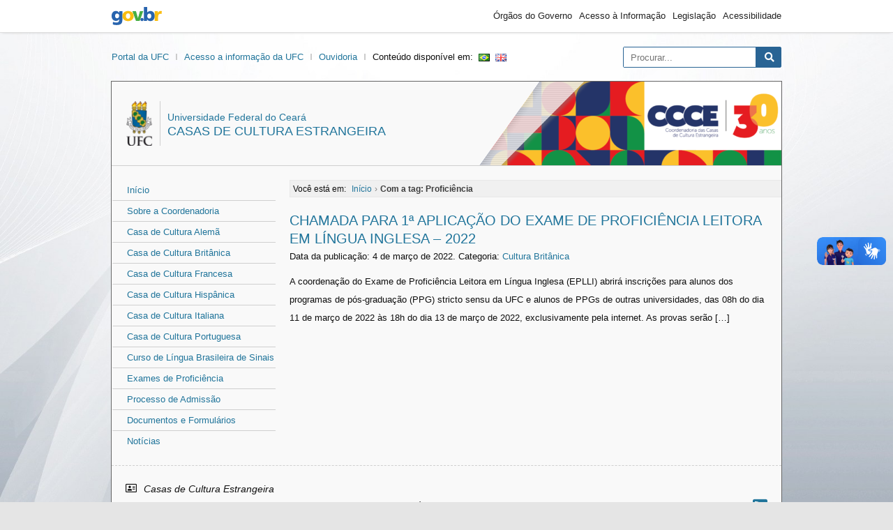

--- FILE ---
content_type: text/html; charset=UTF-8
request_url: https://casasdeculturaestrangeira.ufc.br/pt/tag/proficiencia/
body_size: 8219
content:
<!DOCTYPE html>
<html lang="pt-br">

<head>
  <meta charset="UTF-8">
  <meta http-equiv="X-UA-Compatible" content="IE=edge">
  <meta name="viewport" content="width=device-width, initial-scale=1.0">
  <meta name="description" content="Casas de Cultura Estrangeira da Universidade Federal do Ceará" />
  <meta property="og:site_name" content="Casas de Cultura Estrangeira">
  <meta property="og:title" content="Casas de Cultura Estrangeira" />
  <meta property="og:description" content="Casas de Cultura Estrangeira da Universidade Federal do Ceará" />
<meta property="og:image" content="https://wp.ufc.br/assets/sitiomodelo/brasao-5.png"/>
  <meta property="og:type" content="website" />
  <meta property="og:url" content="https://casasdeculturaestrangeira.ufc.br/pt">
  <meta property="og:locale" content="pt_BR" />
      <title>Proficiência &#8211; Casas de Cultura Estrangeira</title>
<meta name='robots' content='max-image-preview:large' />
	<style>img:is([sizes="auto" i], [sizes^="auto," i]) { contain-intrinsic-size: 3000px 1500px }</style>
	<link rel='dns-prefetch' href='//casasdeculturaestrangeira.ufc.br' />
<link rel='dns-prefetch' href='//cdnjs.cloudflare.com' />
<link rel="alternate" type="application/rss+xml" title="Feed de tag para Casas de Cultura Estrangeira &raquo; Proficiência" href="https://casasdeculturaestrangeira.ufc.br/pt/tag/proficiencia/feed/" />
<script type="text/javascript">
/* <![CDATA[ */
window._wpemojiSettings = {"baseUrl":"https:\/\/s.w.org\/images\/core\/emoji\/16.0.1\/72x72\/","ext":".png","svgUrl":"https:\/\/s.w.org\/images\/core\/emoji\/16.0.1\/svg\/","svgExt":".svg","source":{"concatemoji":"https:\/\/casasdeculturaestrangeira.ufc.br\/wp-includes\/js\/wp-emoji-release.min.js?ver=6.8.3"}};
/*! This file is auto-generated */
!function(s,n){var o,i,e;function c(e){try{var t={supportTests:e,timestamp:(new Date).valueOf()};sessionStorage.setItem(o,JSON.stringify(t))}catch(e){}}function p(e,t,n){e.clearRect(0,0,e.canvas.width,e.canvas.height),e.fillText(t,0,0);var t=new Uint32Array(e.getImageData(0,0,e.canvas.width,e.canvas.height).data),a=(e.clearRect(0,0,e.canvas.width,e.canvas.height),e.fillText(n,0,0),new Uint32Array(e.getImageData(0,0,e.canvas.width,e.canvas.height).data));return t.every(function(e,t){return e===a[t]})}function u(e,t){e.clearRect(0,0,e.canvas.width,e.canvas.height),e.fillText(t,0,0);for(var n=e.getImageData(16,16,1,1),a=0;a<n.data.length;a++)if(0!==n.data[a])return!1;return!0}function f(e,t,n,a){switch(t){case"flag":return n(e,"\ud83c\udff3\ufe0f\u200d\u26a7\ufe0f","\ud83c\udff3\ufe0f\u200b\u26a7\ufe0f")?!1:!n(e,"\ud83c\udde8\ud83c\uddf6","\ud83c\udde8\u200b\ud83c\uddf6")&&!n(e,"\ud83c\udff4\udb40\udc67\udb40\udc62\udb40\udc65\udb40\udc6e\udb40\udc67\udb40\udc7f","\ud83c\udff4\u200b\udb40\udc67\u200b\udb40\udc62\u200b\udb40\udc65\u200b\udb40\udc6e\u200b\udb40\udc67\u200b\udb40\udc7f");case"emoji":return!a(e,"\ud83e\udedf")}return!1}function g(e,t,n,a){var r="undefined"!=typeof WorkerGlobalScope&&self instanceof WorkerGlobalScope?new OffscreenCanvas(300,150):s.createElement("canvas"),o=r.getContext("2d",{willReadFrequently:!0}),i=(o.textBaseline="top",o.font="600 32px Arial",{});return e.forEach(function(e){i[e]=t(o,e,n,a)}),i}function t(e){var t=s.createElement("script");t.src=e,t.defer=!0,s.head.appendChild(t)}"undefined"!=typeof Promise&&(o="wpEmojiSettingsSupports",i=["flag","emoji"],n.supports={everything:!0,everythingExceptFlag:!0},e=new Promise(function(e){s.addEventListener("DOMContentLoaded",e,{once:!0})}),new Promise(function(t){var n=function(){try{var e=JSON.parse(sessionStorage.getItem(o));if("object"==typeof e&&"number"==typeof e.timestamp&&(new Date).valueOf()<e.timestamp+604800&&"object"==typeof e.supportTests)return e.supportTests}catch(e){}return null}();if(!n){if("undefined"!=typeof Worker&&"undefined"!=typeof OffscreenCanvas&&"undefined"!=typeof URL&&URL.createObjectURL&&"undefined"!=typeof Blob)try{var e="postMessage("+g.toString()+"("+[JSON.stringify(i),f.toString(),p.toString(),u.toString()].join(",")+"));",a=new Blob([e],{type:"text/javascript"}),r=new Worker(URL.createObjectURL(a),{name:"wpTestEmojiSupports"});return void(r.onmessage=function(e){c(n=e.data),r.terminate(),t(n)})}catch(e){}c(n=g(i,f,p,u))}t(n)}).then(function(e){for(var t in e)n.supports[t]=e[t],n.supports.everything=n.supports.everything&&n.supports[t],"flag"!==t&&(n.supports.everythingExceptFlag=n.supports.everythingExceptFlag&&n.supports[t]);n.supports.everythingExceptFlag=n.supports.everythingExceptFlag&&!n.supports.flag,n.DOMReady=!1,n.readyCallback=function(){n.DOMReady=!0}}).then(function(){return e}).then(function(){var e;n.supports.everything||(n.readyCallback(),(e=n.source||{}).concatemoji?t(e.concatemoji):e.wpemoji&&e.twemoji&&(t(e.twemoji),t(e.wpemoji)))}))}((window,document),window._wpemojiSettings);
/* ]]> */
</script>
<style id='wp-emoji-styles-inline-css' type='text/css'>

	img.wp-smiley, img.emoji {
		display: inline !important;
		border: none !important;
		box-shadow: none !important;
		height: 1em !important;
		width: 1em !important;
		margin: 0 0.07em !important;
		vertical-align: -0.1em !important;
		background: none !important;
		padding: 0 !important;
	}
</style>
<link rel='stylesheet' id='wp-block-library-css' href='https://casasdeculturaestrangeira.ufc.br/wp-includes/css/dist/block-library/style.min.css?ver=6.8.3' type='text/css' media='all' />
<style id='classic-theme-styles-inline-css' type='text/css'>
/*! This file is auto-generated */
.wp-block-button__link{color:#fff;background-color:#32373c;border-radius:9999px;box-shadow:none;text-decoration:none;padding:calc(.667em + 2px) calc(1.333em + 2px);font-size:1.125em}.wp-block-file__button{background:#32373c;color:#fff;text-decoration:none}
</style>
<style id='global-styles-inline-css' type='text/css'>
:root{--wp--preset--aspect-ratio--square: 1;--wp--preset--aspect-ratio--4-3: 4/3;--wp--preset--aspect-ratio--3-4: 3/4;--wp--preset--aspect-ratio--3-2: 3/2;--wp--preset--aspect-ratio--2-3: 2/3;--wp--preset--aspect-ratio--16-9: 16/9;--wp--preset--aspect-ratio--9-16: 9/16;--wp--preset--color--black: #000000;--wp--preset--color--cyan-bluish-gray: #abb8c3;--wp--preset--color--white: #ffffff;--wp--preset--color--pale-pink: #f78da7;--wp--preset--color--vivid-red: #cf2e2e;--wp--preset--color--luminous-vivid-orange: #ff6900;--wp--preset--color--luminous-vivid-amber: #fcb900;--wp--preset--color--light-green-cyan: #7bdcb5;--wp--preset--color--vivid-green-cyan: #00d084;--wp--preset--color--pale-cyan-blue: #8ed1fc;--wp--preset--color--vivid-cyan-blue: #0693e3;--wp--preset--color--vivid-purple: #9b51e0;--wp--preset--gradient--vivid-cyan-blue-to-vivid-purple: linear-gradient(135deg,rgba(6,147,227,1) 0%,rgb(155,81,224) 100%);--wp--preset--gradient--light-green-cyan-to-vivid-green-cyan: linear-gradient(135deg,rgb(122,220,180) 0%,rgb(0,208,130) 100%);--wp--preset--gradient--luminous-vivid-amber-to-luminous-vivid-orange: linear-gradient(135deg,rgba(252,185,0,1) 0%,rgba(255,105,0,1) 100%);--wp--preset--gradient--luminous-vivid-orange-to-vivid-red: linear-gradient(135deg,rgba(255,105,0,1) 0%,rgb(207,46,46) 100%);--wp--preset--gradient--very-light-gray-to-cyan-bluish-gray: linear-gradient(135deg,rgb(238,238,238) 0%,rgb(169,184,195) 100%);--wp--preset--gradient--cool-to-warm-spectrum: linear-gradient(135deg,rgb(74,234,220) 0%,rgb(151,120,209) 20%,rgb(207,42,186) 40%,rgb(238,44,130) 60%,rgb(251,105,98) 80%,rgb(254,248,76) 100%);--wp--preset--gradient--blush-light-purple: linear-gradient(135deg,rgb(255,206,236) 0%,rgb(152,150,240) 100%);--wp--preset--gradient--blush-bordeaux: linear-gradient(135deg,rgb(254,205,165) 0%,rgb(254,45,45) 50%,rgb(107,0,62) 100%);--wp--preset--gradient--luminous-dusk: linear-gradient(135deg,rgb(255,203,112) 0%,rgb(199,81,192) 50%,rgb(65,88,208) 100%);--wp--preset--gradient--pale-ocean: linear-gradient(135deg,rgb(255,245,203) 0%,rgb(182,227,212) 50%,rgb(51,167,181) 100%);--wp--preset--gradient--electric-grass: linear-gradient(135deg,rgb(202,248,128) 0%,rgb(113,206,126) 100%);--wp--preset--gradient--midnight: linear-gradient(135deg,rgb(2,3,129) 0%,rgb(40,116,252) 100%);--wp--preset--font-size--small: 13px;--wp--preset--font-size--medium: 20px;--wp--preset--font-size--large: 36px;--wp--preset--font-size--x-large: 42px;--wp--preset--spacing--20: 0.44rem;--wp--preset--spacing--30: 0.67rem;--wp--preset--spacing--40: 1rem;--wp--preset--spacing--50: 1.5rem;--wp--preset--spacing--60: 2.25rem;--wp--preset--spacing--70: 3.38rem;--wp--preset--spacing--80: 5.06rem;--wp--preset--shadow--natural: 6px 6px 9px rgba(0, 0, 0, 0.2);--wp--preset--shadow--deep: 12px 12px 50px rgba(0, 0, 0, 0.4);--wp--preset--shadow--sharp: 6px 6px 0px rgba(0, 0, 0, 0.2);--wp--preset--shadow--outlined: 6px 6px 0px -3px rgba(255, 255, 255, 1), 6px 6px rgba(0, 0, 0, 1);--wp--preset--shadow--crisp: 6px 6px 0px rgba(0, 0, 0, 1);}:where(.is-layout-flex){gap: 0.5em;}:where(.is-layout-grid){gap: 0.5em;}body .is-layout-flex{display: flex;}.is-layout-flex{flex-wrap: wrap;align-items: center;}.is-layout-flex > :is(*, div){margin: 0;}body .is-layout-grid{display: grid;}.is-layout-grid > :is(*, div){margin: 0;}:where(.wp-block-columns.is-layout-flex){gap: 2em;}:where(.wp-block-columns.is-layout-grid){gap: 2em;}:where(.wp-block-post-template.is-layout-flex){gap: 1.25em;}:where(.wp-block-post-template.is-layout-grid){gap: 1.25em;}.has-black-color{color: var(--wp--preset--color--black) !important;}.has-cyan-bluish-gray-color{color: var(--wp--preset--color--cyan-bluish-gray) !important;}.has-white-color{color: var(--wp--preset--color--white) !important;}.has-pale-pink-color{color: var(--wp--preset--color--pale-pink) !important;}.has-vivid-red-color{color: var(--wp--preset--color--vivid-red) !important;}.has-luminous-vivid-orange-color{color: var(--wp--preset--color--luminous-vivid-orange) !important;}.has-luminous-vivid-amber-color{color: var(--wp--preset--color--luminous-vivid-amber) !important;}.has-light-green-cyan-color{color: var(--wp--preset--color--light-green-cyan) !important;}.has-vivid-green-cyan-color{color: var(--wp--preset--color--vivid-green-cyan) !important;}.has-pale-cyan-blue-color{color: var(--wp--preset--color--pale-cyan-blue) !important;}.has-vivid-cyan-blue-color{color: var(--wp--preset--color--vivid-cyan-blue) !important;}.has-vivid-purple-color{color: var(--wp--preset--color--vivid-purple) !important;}.has-black-background-color{background-color: var(--wp--preset--color--black) !important;}.has-cyan-bluish-gray-background-color{background-color: var(--wp--preset--color--cyan-bluish-gray) !important;}.has-white-background-color{background-color: var(--wp--preset--color--white) !important;}.has-pale-pink-background-color{background-color: var(--wp--preset--color--pale-pink) !important;}.has-vivid-red-background-color{background-color: var(--wp--preset--color--vivid-red) !important;}.has-luminous-vivid-orange-background-color{background-color: var(--wp--preset--color--luminous-vivid-orange) !important;}.has-luminous-vivid-amber-background-color{background-color: var(--wp--preset--color--luminous-vivid-amber) !important;}.has-light-green-cyan-background-color{background-color: var(--wp--preset--color--light-green-cyan) !important;}.has-vivid-green-cyan-background-color{background-color: var(--wp--preset--color--vivid-green-cyan) !important;}.has-pale-cyan-blue-background-color{background-color: var(--wp--preset--color--pale-cyan-blue) !important;}.has-vivid-cyan-blue-background-color{background-color: var(--wp--preset--color--vivid-cyan-blue) !important;}.has-vivid-purple-background-color{background-color: var(--wp--preset--color--vivid-purple) !important;}.has-black-border-color{border-color: var(--wp--preset--color--black) !important;}.has-cyan-bluish-gray-border-color{border-color: var(--wp--preset--color--cyan-bluish-gray) !important;}.has-white-border-color{border-color: var(--wp--preset--color--white) !important;}.has-pale-pink-border-color{border-color: var(--wp--preset--color--pale-pink) !important;}.has-vivid-red-border-color{border-color: var(--wp--preset--color--vivid-red) !important;}.has-luminous-vivid-orange-border-color{border-color: var(--wp--preset--color--luminous-vivid-orange) !important;}.has-luminous-vivid-amber-border-color{border-color: var(--wp--preset--color--luminous-vivid-amber) !important;}.has-light-green-cyan-border-color{border-color: var(--wp--preset--color--light-green-cyan) !important;}.has-vivid-green-cyan-border-color{border-color: var(--wp--preset--color--vivid-green-cyan) !important;}.has-pale-cyan-blue-border-color{border-color: var(--wp--preset--color--pale-cyan-blue) !important;}.has-vivid-cyan-blue-border-color{border-color: var(--wp--preset--color--vivid-cyan-blue) !important;}.has-vivid-purple-border-color{border-color: var(--wp--preset--color--vivid-purple) !important;}.has-vivid-cyan-blue-to-vivid-purple-gradient-background{background: var(--wp--preset--gradient--vivid-cyan-blue-to-vivid-purple) !important;}.has-light-green-cyan-to-vivid-green-cyan-gradient-background{background: var(--wp--preset--gradient--light-green-cyan-to-vivid-green-cyan) !important;}.has-luminous-vivid-amber-to-luminous-vivid-orange-gradient-background{background: var(--wp--preset--gradient--luminous-vivid-amber-to-luminous-vivid-orange) !important;}.has-luminous-vivid-orange-to-vivid-red-gradient-background{background: var(--wp--preset--gradient--luminous-vivid-orange-to-vivid-red) !important;}.has-very-light-gray-to-cyan-bluish-gray-gradient-background{background: var(--wp--preset--gradient--very-light-gray-to-cyan-bluish-gray) !important;}.has-cool-to-warm-spectrum-gradient-background{background: var(--wp--preset--gradient--cool-to-warm-spectrum) !important;}.has-blush-light-purple-gradient-background{background: var(--wp--preset--gradient--blush-light-purple) !important;}.has-blush-bordeaux-gradient-background{background: var(--wp--preset--gradient--blush-bordeaux) !important;}.has-luminous-dusk-gradient-background{background: var(--wp--preset--gradient--luminous-dusk) !important;}.has-pale-ocean-gradient-background{background: var(--wp--preset--gradient--pale-ocean) !important;}.has-electric-grass-gradient-background{background: var(--wp--preset--gradient--electric-grass) !important;}.has-midnight-gradient-background{background: var(--wp--preset--gradient--midnight) !important;}.has-small-font-size{font-size: var(--wp--preset--font-size--small) !important;}.has-medium-font-size{font-size: var(--wp--preset--font-size--medium) !important;}.has-large-font-size{font-size: var(--wp--preset--font-size--large) !important;}.has-x-large-font-size{font-size: var(--wp--preset--font-size--x-large) !important;}
:where(.wp-block-post-template.is-layout-flex){gap: 1.25em;}:where(.wp-block-post-template.is-layout-grid){gap: 1.25em;}
:where(.wp-block-columns.is-layout-flex){gap: 2em;}:where(.wp-block-columns.is-layout-grid){gap: 2em;}
:root :where(.wp-block-pullquote){font-size: 1.5em;line-height: 1.6;}
</style>
<link rel='stylesheet' id='fontawesome-css' href='https://cdnjs.cloudflare.com/ajax/libs/font-awesome/5.9.0/css/all.css?ver=6.8.3' type='text/css' media='all' />
<link rel='stylesheet' id='theme-css' href='https://casasdeculturaestrangeira.ufc.br/wp-content/themes/sitios/assets/css/theme.min.css?ver=1.0.0' type='text/css' media='all' />
<script type="text/javascript" src="https://casasdeculturaestrangeira.ufc.br/wp-content/themes/sitios/assets/js/main.js?ver=1.0.0" id="main-js"></script>
<link rel="https://api.w.org/" href="https://casasdeculturaestrangeira.ufc.br/wp-json/" /><link rel="alternate" title="JSON" type="application/json" href="https://casasdeculturaestrangeira.ufc.br/wp-json/wp/v2/tags/61" /><link rel="EditURI" type="application/rsd+xml" title="RSD" href="https://casasdeculturaestrangeira.ufc.br/xmlrpc.php?rsd" />
<link rel="shortcut icon" type="image/png" href="https://wp.ufc.br/a/favicon.ico" /><link rel="shortcut icon" type="image/png" href="https://wp.ufc.br/assets/favicon.ico" /></head>

<body class="archive tag tag-proficiencia tag-61 wp-theme-sitios">

    <div class="a11y">
    <span id="header" class="screen-reader-text">Área do cabeçalho</span>
    <ul class="a11y">
      <li><a href="#content" class="screen-reader-text" accesskey="1">Ir para o conteúdo</a></li>
      <li><a href="#menu" class="screen-reader-text" accesskey="2">Ir para o menu</a></li>
      <li><a href="#sidebar" class="screen-reader-text" accesskey="3">Ir para a barra lateral</a></li>
      <li><a href="#footer" class="screen-reader-text" accesskey="4">Ir para o rodapé</a></li>
    </ul>
  </div>

    <div class="brasil v2">
    <div class="container">
      <a href="//gov.br" class="pic-gov">gov.br</a>
      <ul>
        <li><a href="https://www.gov.br/pt-br/orgaos-do-governo">Órgãos do Governo</a></li>
        <li><a href="http://www.acessoainformacao.gov.br">Acesso à Informação</a></li>
        <li><a href="http://www4.planalto.gov.br/legislacao">Legislação</a></li>
        <li><a href="https://www.gov.br/governodigital/pt-br/acessibilidade-digital">Acessibilidade</a></li>
      </ul>
    </div>
</div>
  
  
  <div class="ufc">
    <div class="brasao">
      <a class="ufc-item" href="http://ufc.br/">Portal da UFC</a>
      <a class="ufc-item" href="https://acessoainformacao.ufc.br/">Acesso a informação da UFC</a>
      <a class="ufc-item" href="https://ouvidoria.ufc.br/">Ouvidoria</a>      <span>Conteúdo disponível em:</span><a class="bandeira" href="https://casasdeculturaestrangeira.ufc.br/pt/tag/proficiencia/"><img src="[data-uri]" alt="Português" width="16" height="11" style="width: 16px; height: 11px;" /></a><a class="bandeira" href="https://casasdeculturaestrangeira.ufc.br/en/"><img src="[data-uri]" alt="English" width="16" height="11" style="width: 16px; height: 11px;" /></a>    </div>
    <div class="search">
      <form
  action="https://casasdeculturaestrangeira.ufc.br/pt/"
  class="searchform"
  id="searchform"
  method="get"
  role="search">
  <input
    type="text"
    id="s"
    name="s"
    value=""
    accesskey="b"
    placeholder="Procurar...">
  <input type="submit" value="Pesquisar" id="searchsubmit">
  <i class="fas fa-search"></i>
</form>
    </div>
  </div>

  <div class="setor">
    <header>
      <style>
        .brand-idbar {background: url(https://casasdeculturaestrangeira.ufc.br/wp-content/uploads/2023/12/cropped-site-ccge-09-1.png);}
      </style>
      <hgroup class="brand-text">
        <img src="https://wp.ufc.br/assets/sitiomodelo/brasao-2.png" alt="Brasão da Universidade Federal do Ceará">
        <h1 class="brand-title">
          <span class="brand-description">Universidade Federal do Ceará</span><br />
          <a href="https://casasdeculturaestrangeira.ufc.br/pt/" title="">
            Casas de Cultura Estrangeira          </a>
        </h1>
      </hgroup>
      <div class="brand-idbar">
        <span class="img-over"></span>
      </div>
    </header>

    <nav>
      <span id="menu" class="screen-reader-text">Área do menu</span>
      <nav class="menu menu-principal">
<div class="menu-principal-container"><ul id="menu-principal" class="menu"><li class="home menu-item"><a href="https://casasdeculturaestrangeira.ufc.br/pt/">Início</a></li><li id="menu-item-10" class="menu-item menu-item-type-post_type menu-item-object-page menu-item-10"><a href="https://casasdeculturaestrangeira.ufc.br/pt/sobre-a-coordenadoria/">Sobre a Coordenadoria</a></li>
<li id="menu-item-17" class="menu-item menu-item-type-post_type menu-item-object-page menu-item-17"><a href="https://casasdeculturaestrangeira.ufc.br/pt/casa-de-cultura-alema/">Casa de Cultura Alemã</a></li>
<li id="menu-item-88" class="menu-item menu-item-type-post_type menu-item-object-page menu-item-88"><a href="https://casasdeculturaestrangeira.ufc.br/pt/casa-de-cultura-britanica/">Casa de Cultura Britânica</a></li>
<li id="menu-item-89" class="menu-item menu-item-type-post_type menu-item-object-page menu-item-89"><a href="https://casasdeculturaestrangeira.ufc.br/pt/casa-de-cultura-francesa/">Casa de Cultura Francesa</a></li>
<li id="menu-item-93" class="menu-item menu-item-type-post_type menu-item-object-page menu-item-93"><a href="https://casasdeculturaestrangeira.ufc.br/pt/casa-de-cultura-hispanica/">Casa de Cultura Hispânica</a></li>
<li id="menu-item-92" class="menu-item menu-item-type-post_type menu-item-object-page menu-item-92"><a href="https://casasdeculturaestrangeira.ufc.br/pt/casa-de-cultura-italiana/">Casa de Cultura Italiana</a></li>
<li id="menu-item-91" class="menu-item menu-item-type-post_type menu-item-object-page menu-item-91"><a href="https://casasdeculturaestrangeira.ufc.br/pt/casa-de-cultura-portuguesa/">Casa de Cultura Portuguesa</a></li>
<li id="menu-item-10877" class="menu-item menu-item-type-post_type menu-item-object-page menu-item-10877"><a href="https://casasdeculturaestrangeira.ufc.br/pt/curso-de-libras/">Curso de Língua Brasileira de Sinais</a></li>
<li id="menu-item-7829" class="menu-item menu-item-type-post_type menu-item-object-page menu-item-7829"><a href="https://casasdeculturaestrangeira.ufc.br/pt/exames-de-proficiencia/">Exames de Proficiência</a></li>
<li id="menu-item-38" class="menu-item menu-item-type-post_type menu-item-object-page menu-item-38"><a href="https://casasdeculturaestrangeira.ufc.br/pt/processo-de-admissao-nas-casas-de-cultura/">Processo de Admissão</a></li>
<li id="menu-item-64" class="menu-item menu-item-type-post_type menu-item-object-page menu-item-64"><a href="https://casasdeculturaestrangeira.ufc.br/pt/documentos-e-formularios/">Documentos e Formulários</a></li>
<li id="menu-item-1013" class="menu-item menu-item-type-post_type menu-item-object-page menu-item-1013"><a href="https://casasdeculturaestrangeira.ufc.br/pt/noticias/">Notícias</a></li>
</ul></div></nav>
    </nav>

    <main>

      <span id="content" class="screen-reader-text">Área do conteúdo</span>
<section>
  <div class="breadcrumbs"><span class="breadcrumb-location">Você está em: </span><span itemscope itemtype="http://data-vocabulary.org/Breadcrumb"><a href="https://casasdeculturaestrangeira.ufc.br/pt/" itemprop="url"><span itemprop="title">Início</span></a></span> <span class="sep">›</span> <span class="current">Com a tag: Proficiência</span></div>      <div class="card">
        <div class="card-header">
          <h2><a href="https://casasdeculturaestrangeira.ufc.br/pt/chamada-para-1a-aplicacao-do-exame-de-proficiencia-leitora-em-lingua-inglesa-2022/">CHAMADA PARA 1ª APLICAÇÃO DO EXAME DE PROFICIÊNCIA LEITORA EM LÍNGUA INGLESA – 2022</a></h2>
          <span class="date">Data da publicação: 4 de março de 2022.</span>
          <span class="publish">Categoria: <a href="https://casasdeculturaestrangeira.ufc.br/pt/category/noticias/cultura-britanica/" rel="category tag">Cultura Britânica</a></span>
        </div>
        <div class="card-content">
                    A coordenação do Exame de Proficiência Leitora em Língua Inglesa (EPLLI) abrirá inscrições para alunos dos programas de pós-graduação (PPG) stricto sensu da UFC e alunos de PPGs de outras universidades, das 08h do dia 11 de março de 2022 às 18h do dia 13 de março de 2022, exclusivamente pela internet. As provas serão [&hellip;]        </div>
      </div>
    </section>
  </main>

  <footer>

    <span id="footer" class="screen-reader-text">Área do rodapé</span>

        <address itemscope itemtype="http://schema.org/PostalAddress">
              <i class="far fa-address-card" aria-hidden="true"></i>
            <div>
                  <h2>Casas de Cultura Estrangeira</h2>
     	  <p class="rodape-endereco">Av. da Universidade, 2683 - Benfica - CEP 60020-181 - Fortaleza - CE - Área I do Centro de Humanidades</p>
                          <p class="rodape-telefones">tel: +55 (85) 3366 7607 / 3366 7606</p>
              </div>
    </address>

        <ul>
                                    <li>
        <a href="https://casasdeculturaestrangeira.ufc.br/pt/feed/" aria-label="Assinar nosso RSS">
          <i class="fas fa-rss-square" aria-hidden="true"></i>
        </a>
      </li>
    </ul>

        <div class="btn">
            <a class="btn-tel" href="tel:+55-85-3366-7607">
        <i class="fas fa-phone-alt" aria-hidden="true"></i>
        Entrar em contato por telefone
      </a>
                </div>
  </footer>

  </div>

  <div class="creditos">
    <a class="sti" href="https://sti.ufc.br"><img width="110px" src="https://wp.ufc.br/assets/sti-logo.png" alt="Logotipo da Superintendência de Tecnologia da Informação"></a>
    <div>
      <a href="https://casasdeculturaestrangeira.ufc.br/wp-login.php">Acessar</a>      <a class="screen-reader-text" href="#header">Ir para o topo</a>
    </div>
  </div>

  <div class="scripts">
    <script type="speculationrules">
{"prefetch":[{"source":"document","where":{"and":[{"href_matches":"\/*"},{"not":{"href_matches":["\/wp-*.php","\/wp-admin\/*","\/wp-content\/uploads\/*","\/wp-content\/*","\/wp-content\/plugins\/*","\/wp-content\/themes\/sitios\/*","\/*\\?(.+)"]}},{"not":{"selector_matches":"a[rel~=\"nofollow\"]"}},{"not":{"selector_matches":".no-prefetch, .no-prefetch a"}}]},"eagerness":"conservative"}]}
</script>
    <div class="vlibras">
      <div vw class="enabled">
        <div vw-access-button class="active"></div>
        <div vw-plugin-wrapper>
          <div class="vw-plugin-top-wrapper"></div>
        </div>
      </div>
      <script src="https://vlibras.gov.br/app/vlibras-plugin.js"></script>
      <script>
        new window.VLibras.Widget('https://vlibras.gov.br/app');
      </script>
    </div>
  </div>

</body>

</html>
